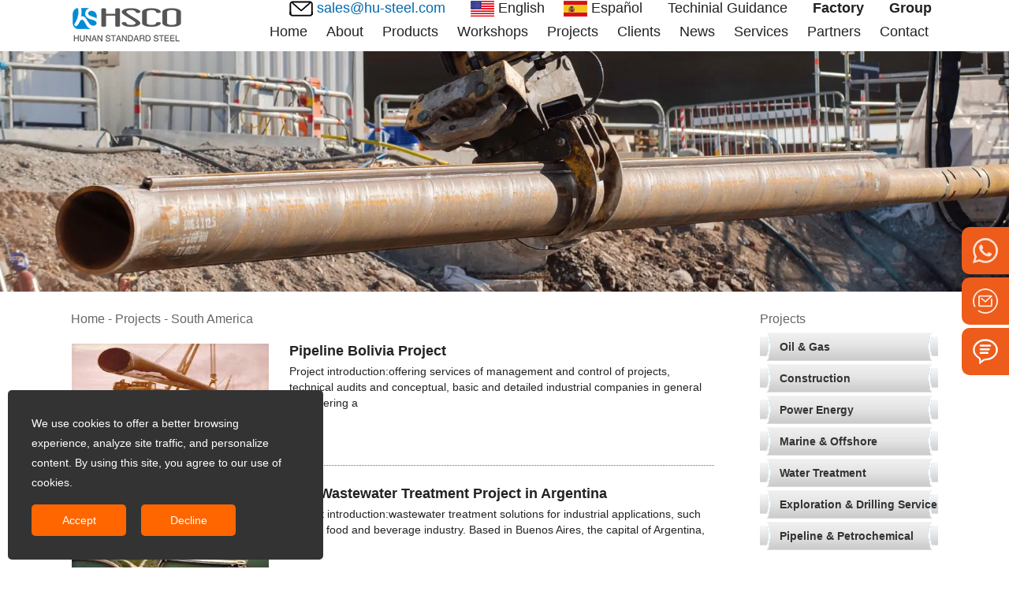

--- FILE ---
content_type: text/html
request_url: https://www.hu-steel.com/project_395.html
body_size: 4846
content:
<!DOCTYPE html>
<html lang="en">
<head>
<meta http-equiv="Content-Type" content="text/html; charset=utf-8" />
<meta name="viewport" content="width=device-width, initial-scale=1.0">
<script async src="https://www.googletagmanager.com/gtag/js?id=UA-169814759-1"></script>
<script>window.dataLayer =window.dataLayer ||[];function gtag(){dataLayer.push(arguments);}
gtag('js',new Date());gtag('config','UA-169814759-1');</script>
<script>(function(w,d,s,l,i){w[l]=w[l]||[];w[l].push({'gtm.start':new Date().getTime(),event:'gtm.js'});var f=d.getElementsByTagName(s)[0],j=d.createElement(s),dl=l!='dataLayer'?'&l='+l:'';j.async=true;j.src='https://www.googletagmanager.com/gtm.js?id='+i+dl;f.parentNode.insertBefore(j,f);})(window,document,'script','dataLayer','GTM-NKDQ8DJ');</script>
<title>South America Market Area Project Operation, Hunan Standard Steel Co.,Ltd</title>
<meta name="keywords" content="South America Market Area Project Operation, Hunan Standard Steel Co.,Ltd">
<meta name="description" content="South America Market Area Project Operation, Hunan Standard Steel Co.,Ltd">
<meta name="author" content="">
<meta name="copyright" content="Hunan Standard Steel Co.,Ltd.">
<meta name="Abstrat" content="Tel: 0086-731-88787781">
<link href="../css/lyhsco.css" rel="stylesheet" type="text/css">
<script type="text/javascript" src="../js/jquery-3.5.0.min.js"></script>
<script type="text/javascript" src="../js/jquery.jslides.js"></script>
<script src="../js/checkform.js"></script>
</head>
<body>
<noscript><iframe src="https://www.googletagmanager.com/ns.html?id=GTM-NKDQ8DJ" height="0" width="0" style="display:none;visibility:hidden"></iframe></noscript>
<SCRIPT type=text/javascript src="../js/dropdown.js"></SCRIPT>
<div class="topall">
<div class="leftlogo"><a href="index.html"><img src="../images/logo.png" border="0" height="50px" alt="Welded Steel Pipe, Seamless Steel Pipe, Hunan Standard Steel Co.,Ltd"></a></div>
<div class="navnew">
<div class="navtop">
<a href="mailto:sales@hu-steel.com"><img src="../images/mail.png" style="vertical-align:middle;" alt="email to us">&nbsp;<font color="#016AAB">sales@hu-steel.com</font></a>&nbsp;&nbsp;
<a href="/"><img src="../images/en.png" style="vertical-align:middle;" alt="english v1.0">&nbsp;English</a>
<a href="/es/"><img src="../images/sp.png" style="vertical-align:middle;" alt="Español v1.0">&nbsp;Español</a>&nbsp;&nbsp;
<a href="techinial.html">Techinial Guidance</a>&nbsp;&nbsp;
<a href="https://www.hunanpipe.com" target="_blank"><b>Factory</b></a>&nbsp;&nbsp;
<a href="https://www.husteel-group.com" target="_blank"><b>Group</b></a>
</div>
<div class="navend">
<ul id=navMenu>
<li class="navone"><a href="index.html">Home</a></li>
<li class="navone"><a href="aboutus.html" rel=dropmenu1>About</a></li>
<li class="navone"><a href="product.html" rel=dropmenu2>Products</a></li>
<li class="navone"><a href="workshop.html" rel=dropmenu3>Workshops</a></li>
<li class="navone"><a href="projects.html" rel=dropmenu4>Projects</a></li>
<li class="navone"><a href="clients378.html" rel=dropmenu5>Clients</a></li>
<li class="navone"><a href="news.html">News</a></li>
<li class="navone"><a href="services119.html" rel=dropmenu7>Services</a></li>
<li class="navone"><a href="partner123.html" rel=dropmenu9>Partners</a></li>
<li><a href="contact106.html" rel=dropmenu10>Contact</a></li>
</ul>
</div>
<div id="dropmenu1" class="dropMenu">
<ul>
<li><a href="aboutus100.html">Company Profile</a></li>
<li><a href="aboutus103.html">Factory Introduction</a></li>
<li><a href="aboutus105.html">Organization Structure</a></li>
<li><a href="aboutus109.html">Quality Control</a></li>
<li><a href="aboutus139.html">Competitive Advantages</a></li>
</ul>
</div>
<div id=dropmenu2 class=dropMenu>
<ul>
<li><a href="product90.html">Welded Steel Pipe</a></li>
<li><a href="product85.html">Seamless Steel Pipe</a></li>
<li><a href="product89.html">Tubing & Casing(OCTG)</a></li>
<li><a href="product88.html">Pipe Fittings</a></li>
<li><a href="product91.html">Hollow Sections</a></li>
<li><a href="product92.html">Standard Pipe</a></li>
</ul>
</div>
<div id=dropmenu3 class=dropMenu>
<ul>
<li><a href="workshop378.html">Manufacturing Process</a></li>
<li><a href="workshop379.html">Production Equipment</a></li>
<li><a href="workshop380.html">Inspection Centre</a></li>
</ul>
</div>
<div id=dropmenu4 class=dropMenu>
<ul>
<li><a href="project383.html">Oil & Gas</a></li>
<li><a href="project392.html">Construction</a></li>
<li><a href="project386.html">Power Energy</a></li>
<li><a href="project391.html">Marine & Offshore</a></li>
<li><a href="project393.html">Water Treatment</a></li>
<li><a href="project394.html">Exploration & Drilling Services</a></li>
<li><a href="project395.html">Pipeline & Petrochemical</a></li>
</ul>
</div>
<div id=dropmenu5 class=dropMenu>
<ul>
<li><a href="clients378.html">Europe & America</a></li>
<li><a href="clients379.html">Middle East & Australia</a></li>
<li><a href="clients380.html">Africa & Asia</a></li>
</ul>
</div>
<div id=dropmenu7 class=dropMenu>
<ul>
<li><a href="services119.html">Resources</a></li>
<li><a href="services120.html">Logistics</a></li>
<li><a href="services121.html">Warehouse</a></li>
<li><a href="services134.html">Pipe Coating</a></li>
<li><a href="services141.html">Final Inspection</a></li>
</ul>
</div>
<div id=dropmenu9 class=dropMenu>
<ul>
<li><a href="partner123.html">Investor</a></li>
<li><a href="partner124.html">Oversea Agents & Partners</a></li>
<li><a href="partner126.html">Company Structure</a></li>
</ul>
</div>
<div id=dropmenu10 class=dropMenu>
<ul>
<li><a href="contact106.html">Contact Us</a></li>
<li><a href="contact145.html">Recruiting Agents</a></li>
<li><a href="contact107.html">Sales Team</a></li>
<li><a href="guestbook.html">Online Inquiry</a></li>
</ul>
</div>
<SCRIPT type=text/javascript>cssdropdown.startchrome("navMenu")</SCRIPT>
</div>
<div class="clear"></div>
</div>
<script type="text/javascript" src="../js/script.js"></script>
<div class="m-header">
<div class="main">
<a class="m-header-logo" href="index.html"><img src="../images/logo.png" border="0" height="50px" alt="Welded Steel Pipe, Seamless Steel Pipe, Hunan Standard Steel Co.,Ltd"></a>
<div class="nav-btn"> <span></span> <span></span> <span></span> </div>
</div>
<div class="m-nav">
<ul>
<li><a href="index.html">Home</a></li>
<li><a href="aboutus.html">About Us</a><i class="sp_nav_xjb"></i>
<ul>
<li><a href="aboutus100.html">Company Profile</a></li>
<li><a href="aboutus103.html">Factory Introduction</a></li>
<li><a href="aboutus105.html">Organization Structure</a></li>
<li><a href="aboutus109.html">Quality Control</a></li>
<li><a href="aboutus139.html">Competitive Advantages</a></li>
</ul>
</li>
<li><a href="product.html">Products</a><i class="sp_nav_xjb"></i>
<ul>
<li><a href="product90.html">Welded Steel Pipe</a></li>
<li><a href="product85.html">Seamless Steel Pipe</a></li>
<li><a href="product89.html">Tubing & Casing(OCTG)</a></li>
<li><a href="product88.html">Pipe Fittings</a></li>
<li><a href="product91.html">Hollow Sections</a></li>
<li><a href="product92.html">Standard Pipe</a></li>
</ul>
</li>
<li><a href="workshop.html">Workshops</a><i class="sp_nav_xjb"></i>
<ul>
<li><a href="workshop378.html">Manufacturing Process</a></li>
<li><a href="workshop379.html">Production Equipment</a></li>
<li><a href="workshop380.html">Inspection Centre</a></li>
</ul>
</li>
<li><a href="projects.html">Projects</a><i class="sp_nav_xjb"></i>
<ul>
<li><a href="project383.html">Oil & Gas</a></li>
<li><a href="project392.html">Construction</a></li>
<li><a href="project386.html">Power Energy</a></li>
<li><a href="project391.html">Marine & Offshore</a></li>
<li><a href="project393.html">Water Treatment</a></li>
<li><a href="project394.html">Exploration & Drilling Services</a></li>
<li><a href="project395.html">Pipeline & Petrochemical</a></li>
</ul>
</li>
<li><a href="clients378.html">Clients</a><i class="sp_nav_xjb"></i>
<ul>
<li><a href="clients378.html">Europe & America</a></li>
<li><a href="clients379.html">Middle East & Australia</a></li>
<li><a href="clients380.html">Africa & Asia</a></li>
</ul>
</li>
<li><a href="news.html">News</a><i class="sp_nav_xjb"></i>
<ul>
<li><a href="news361.html">Industry News</a></li>
<li><a href="news363.html">Product News</a></li>
<li><a href="news355.html">Company News</a></li>
<li><a href="news364.html">Technical News</a></li>
</ul>
</li>
<li><a href="services119.html">Services</a><i class="sp_nav_xjb"></i>
<ul>
<li><a href="services119.html">Resources</a></li>
<li><a href="services120.html">Logistics</a></li>
<li><a href="services121.html">Warehouse</a></li>
<li><a href="services134.html">Pipe Coating</a></li>
<li><a href="services141.html">Final Inspection</a></li>
</ul>
</li>
<li><a href="techinial.html">Techinial Guidance</a><i class="sp_nav_xjb"></i>
<ul>
<li><a href="techinial131.html">Mill Test Certificate</a></li>
<li><a href="techinial130.html">Inspection Report</a></li>
<li><a href="techinial133.html">Standard & Material</a></li>
<li><a href="techinial140.html">Production & Operation</a></li>
</ul>
</li>
<li><a href="partner123.html">Partners</a><i class="sp_nav_xjb"></i>
<ul>
<li><a href="partner123.html">Investor</a></li>
<li><a href="partner124.html">Oversea Agents & Partners</a></li>
<li><a href="partner126.html">Company Structure</a></li>
</ul>
</li>
<li><a href="contact106.html">Contact</a><i class="sp_nav_xjb"></i>
<ul>
<li><a href="contact106.html">Contact Us</a></li>
<li><a href="contact145.html">Recruiting Agents</a></li>
<li><a href="contact107.html">Sales Team</a></li>
<li><a href="guestbook.html">Online Inquiry</a></li>
</ul>
</li>
<li><a href="#">Language</a><i class="sp_nav_xjb"></i>
<ul>
<li><a href="/">English</a></li>
<li><a href="/es/">Español</a></li>
</ul>
</li>
</ul>
</div>
</div>
<div id="idheader">
<div class="banner"><img src="../upfiles/prod_b/banner90.jpg" alt="Welded Steel Pipe, Seamless Steel Pipe, Hunan Standard Steel Co.,Ltd"></div>
</div>
<div class="lymain">
<div class="lymainleft">
<div class="lyleftend">
<div class="lyleftitle">Projects</div>
<ul class="lyleftul">
<li><a href="project383.html">Oil & Gas</a></li>
<li><a href="project392.html">Construction</a></li>
<li><a href="project386.html">Power Energy</a></li>
<li><a href="project391.html">Marine & Offshore</a></li>
<li><a href="project393.html">Water Treatment</a></li>
<li><a href="project394.html">Exploration & Drilling Services</a></li>
<li><a href="project395.html">Pipeline & Petrochemical</a></li>
</ul>
</div>
<div class="lyleftend">
<div class="lyleftitle">Projects Area</div>
<ul class="lyleftul">
<li><a href="project_383.html">Asia-Pacific </a></li>
<li><a href="project_392.html">Africa</a></li>
<li><a href="project_393.html">Middle East</a></li>
<li><a href="project_394.html">Europe</a></li>
<li id="onsec"><a href="project_395.html">South America</a></li>
</ul>
</div>
</div>
<div class="lymaincent">
<div class="lytitle"><a href="index.html">Home</a> - <a href="project.html">Projects</a> - <h1>South America</h1></div>
<div class="lylist">
<dl class="lylistdl">
<dt><a href="projectdetail395_225.html"><img src="../Upfiles/news/201681943540.jpg" border="0"></a></dt>
<dd><h2><a href="projectdetail395_225.html">Pipeline Bolivia Project</a></h2>
<p>
Project introduction:offering services of management and control of projects, technical audits and conceptual, basic and detailed industrial companies in general engineering a</p>
</dd>
</dl>
<dl class="lylistdl">
<dt><a href="projectdetail393_222.html"><img src="../Upfiles/news/201681927216.jpg" border="0"></a></dt>
<dd><h2><a href="projectdetail393_222.html">Das Wastewater Treatment Project in Argentina</a></h2>
<p>
Project introduction:wastewater treatment solutions for industrial applications, such as, the food and beverage industry. Based in Buenos Aires, the capital of Argentina, our </p>
</dd>
</dl>
<dl class="lylistdl">
<dt><a href="projectdetail391_216.html"><img src="../Upfiles/news/201681995530.jpg" border="0"></a></dt>
<dd><h2><a href="projectdetail391_216.html">SEACOR Marine Project in Mexico</a></h2>
<p>
Project introduction:With vessels strategically deployed offshore in the Gulf of Mexico, Latin America, the North Sea, West Africa, Southeast Asia and the Middle East, we prov</p>
</dd>
</dl>
<dl class="lylistdl">
<dt><a href="projectdetail391_215.html"><img src="../Upfiles/news/201681918505.jpg" border="0"></a></dt>
<dd><h2><a href="projectdetail391_215.html">Odyssea Marine Project in Mexico</a></h2>
<p>
Project introduction:operate a worldwide capable fleet of Dynamic Positioning 2 and Dynamic Positioning 1 offshore vessels ranging from 265' in length to 170' in length. &nbsp</p>
</dd>
</dl>
<dl class="lylistdl">
<dt><a href="projectdetail392_210.html"><img src="../Upfiles/news/201681990897.jpg" border="0"></a></dt>
<dd><h2><a href="projectdetail392_210.html">Crockett Civil Project in Colombia</a></h2>
<p>
Project introduction:has provided clients with civil engineering and land surveying for projects of all size.
Project Situation
</p>
</dd>
</dl>
</ul>
<div class="pubdate">
Page(s):&nbsp; <font class='red'>1</font> <a href="/project_395_2.html" class='pagelist'>2</a> <a href="/project_395_3.html" class='pagelist'>3</a> <a href="/project_395_4.html" class='pagelist'>4</a>
</div>
</div>
</div>
<div class="clear"></div>
</div>
<div id="idend2">
<div class="end">
<h3><a href="contact145.html">Recruiting Agents - Check Policies Here</a></h3>
</div>
</div>
<div id="idend">
<div class="end">
<div class="endleft">
<p>
Copyright @2017 Hunan Standard Steel Co.,Ltd and Husteel Industry Group All Rights Reserved
</p>
</div>
<div class="endright">
<a href="https://www.linkedin.com/company/hunan-standard-steel-co--ltd" target="_blank"><img src="../images/linkin.png" style=" width:28px; height:28px; vertical-align:middle;" alt="linkin"></a>&nbsp;&nbsp;<a href="https://www.youtube.com/channel/UCN3wCczAP3Nn8IXlROs2yCA" target="_blank"><img src="../images/youtube.png" style=" width:28px; height:28px;vertical-align:middle;" alt="youtube"></a>
</div>
</div>
</div>
<link href="/global/css/leftkf2.css" rel="stylesheet" type="text/css" />
<script type="text/javascript" src="/global/js/jquery.SuperSlide2.js"></script>
<div class="izl-rmenu">
<a href="https://wa.me/008613874851830" target="_blank"><div class="consult pic1"></div></a>
<a href="mailto:sales@hu-steel.com" target="_blank"><div class="consult pic2"></div></a>
<a href="#"><div class="consult pic3 videolist"></div></a>
</div>
<div class="masklayer">
<div class="videos">
<div class="footer_msg">
<h2>LOOKING FOR WHICH PRODUCT YOU NEED OR SEND INQUIRY</h2>
<ul>
<form name="megform99" method="POST" action="../msnadd2.asp" language="javascript" onSubmit="return CheckForm99();">
<input type="hidden" name="zhuti" value="Message from website">
<input name="intime1" type="hidden" value="2026/1/24 20:49:51">
<li><input type="text" name="name" class="msg_input" placeholder="Please enter your name(*)"></li>
<li><input type="text" name="email" class="msg_input" placeholder="Please enter your email(*)"></li>
<li><input type="text" name="tel" class="msg_input" placeholder="Please enter your whatsapp(*)"></li>
<li><textarea name="comments" class="msg_textarea" placeholder="Please enter your requirement description(*)"></textarea></li>
<input type="submit" name="Submit" value="REQUEST FOR QUOTATIONS" class="msg_submit">
<input type="text" name="mytype" style="display:none;">
</form>
</ul>
</div>
<img onClick="close1()" class="vclose" src="../../images/close.png" width="25px" height="25px"/>
</div>
</div>
<script>$('.videolist').each(function(){$(this).click(function(){var img =$(this).attr('vpath');var video =$(this).attr('ipath');$('.videos').show();$('.masklayer').show();winHeight =document.body.clientHeight;$(".masklayer").height(winHeight + 5000 + "px");});});function close1(){var v =document.getElementById('video');$('.videos').hide();$('.masklayer').hide();v.pause();$('.videos').html();}
</script>
<style>#dialog{display:none;position:fixed;left:10px;bottom:10px;background-color:#333333;padding:30px;z-index:1000;box-sizing:border-box;width:400px;height:auto;color:#ffffff;border-radius:5px;}#dialog p{line-height:25px;}#dialog .close{width:120px;text-align:center;font-size:14px;z-index:1001;background:#ff6600;height:40px;line-height:40px;margin-top:15px;border-radius:5px;display:inline-block;-webkit-transition:all .3s ease-in-out;transition:all .3s ease-in-out;}#dialog .close a{color:#fff;}#dialog .close:hover{background:#e30000;}#dialog .close:hover a{color:#fff;}.closemargin{margin-right:15px;}@media screen and (max-width:768px){#dialog{left:0px;bottom:0px;padding:20px;width:100%;}}</style>
<script>document.addEventListener('DOMContentLoaded',(event) =>{if (!getCookie("accepted")) {showPopup();} 
});function showPopup() {document.getElementById("dialog").style.display ="block";} 
function acceptPopup() {document.getElementById("dialog").style.display ="none";setCookie("accepted","true",1);} 
function rejectPopup() {document.getElementById("dialog").style.display ="none";} 
function getCookie(name) {var nameEQ =name + "=";var ca =document.cookie.split(';');for (var i =0;i < ca.length;i++) {var c =ca[i];while (c.charAt(0) ==' ') c =c.substring(1,c.length);if (c.indexOf(nameEQ) ==0) return c.substring(nameEQ.length,c.length);} 
return null;} 
function setCookie(name,value,days) {var expires ="";if (days) {var date =new Date();date.setTime(date.getTime() + (days *24 *60 *60 *1000));expires ="; expires=" + date.toUTCString();} 
document.cookie =name + "=" + (value ||"") + expires + "; path=/";} 
</script>
<div id="dialog">
<p>We use cookies to offer a better browsing experience, analyze site traffic, and personalize content. By using this site, you agree to our use of cookies.</p>
<div class="close closemargin"><a href="javascript:void(0);" onclick="acceptPopup()">Accept</a></div>
<div class="close"><a href="javascript:void(0);" onclick="rejectPopup()">Decline</a></div>
</div>
</body>
</html>


--- FILE ---
content_type: text/css
request_url: https://www.hu-steel.com/css/lyhsco.css
body_size: 5030
content:
/* CSS Document */
*{padding:0; margin:0;}

html {overflow:-moz-scrollbars-vertical; scrollbar-face-color:#E8E8E8;scrollbar-shadow-color:#C1C1BB;scrollbar-highlight-color:#C1C1BB;scrollbar-3dlight-color:#EBEBE4;scrollbar-darkshadow-color:#EBEBE4;scrollbar-track-color:#F4F4F0;scrollbar-arrow-color:#CACAB7; }

div,dl,dt,dd,ul,ol,li,h1,h2,h3,h4,h5,h6,pre,form,fieldset,input,textarea,blockquote,p,input,img{padding:0; margin:0;}   
div,ul,li{list-style:none;}
a{text-decoration: none; color:#222222;}
a:hover { text-decoration: none; color:#ff6600;}
h1,h2,h3,h4,h5,h6{}
.clear{margin:0px; padding:0px; clear:both;}
TABLE {BORDER-COLLAPSE: collapse; border-spacing: 0;}
TABLE img{display:block;}
img{border:0px;}

body{font-size:14px; color:#222222; background:#ffffff; font-family:Calibri,Arial,Helvetica,sans-serif;  padding:0; margin:0; behavior:url("images/csshover.htc");-webkit-text-size-adjust:none;}

td{line-height:26px; padding:0px 4px;}


/*--------网站头部 --------------*/
.header{height:107px; width:1100px; margin:0 auto;}
.headerleft{float:left; height:101px; width:260px;}
.headerleft img{display:block;}
.headeright{float:right; width:836px;height:101px;}
.headerright_top{float:right; text-align:right; padding-top:15px; width:836px; height:26px;}
.headerright_top b { color:#f0ae0a; border-bottom:2px #f0ae0a solid; padding-bottom:2px;}
.headerright_top b a{ color:#f0ae0a; border-bottom:2px #f0ae0a solid; padding-bottom:2px;}
.text01{ width:144px; height:26px; line-height:26px; border:0; background:url(../images/back_3.jpg) no-repeat; vertical-align:top;}
.submit01{background:url(../images/back_4.jpg) no-repeat; border:0; width:28px; height:26px; cursor:pointer;}

/*导航菜单
.nav{ float:right; width:836px;}
.nav ul{overflow:hidden; padding-left:90px;}
.nav li{float:left; line-height:55px; padding:0 8px; font-size:16px;}
.navone{background:url(../images/back_11.jpg) no-repeat center right;}
*/

#idheader{margin:0 auto; width:100%; height:auto; /*background:url(../upfiles/prod_b/banner50.jpg) no-repeat center top;*/ background:#000000;}
.topall{ width:1100px; margin:0 auto; overflow:hidden;}
.leftlogo{ width:200px; float:left; overflow:hidden; margin-top:5px;}
.navnew{width:900px; float:right; overflow:hidden; height:65px; text-align:right;font-size:14px; /*text-transform:uppercase;*/ line-height:20px;}
.navnew a:hover{color:#007ed7;}
.navtop{overflow:hidden; padding:0px 8px 4px 0px;}
.navtop a{padding-left:20px; font-size:18px;}
.navend{ width:100%; height:36px; overflow:hidden; float:right;}
.navend ul{overflow:hidden;float:right;}
.navend li{float:left; line-height:30px; padding:0 12px; font-size:18px;}
.navone{/*background:url(../images/back_11.jpg) no-repeat center right;*/}
#lang{background:#0A3D7B; font-size:14px; font-weight:600;} 

.dropMenu {POSITION: absolute; PADDING:10px 14px; WIDTH:auto; BACKGROUND:#0A3D7B; VISIBILITY: hidden; TOP:0px; margin-top:6px; margin-left:0px; z-index:99999;}
.dropMenu ul{float:left;overflow:hidden;}
.dropMenu Li {TEXT-ALIGN: center; DISPLAY:inline; line-height:24px;}
.dropMenu Li A {DISPLAY: block; WHITE-SPACE: nowrap; COLOR: #fff; text-align:left; border-bottom:1px #ccc dotted;LINE-HEIGHT: 30px;HEIGHT: 30px;}
.dropMenu Li A:hover {URSOR:pointer; color:#F6FF00;}
.dropMenu A P {LINE-HEIGHT: 30px; WIDTH:90px; HEIGHT: 30px;}
.dropMenu A:hover {COLOR: #fff;}

.dropMenu02 {POSITION: absolute; PADDING:10px 14px; WIDTH:auto; BACKGROUND:#0A3D7B; VISIBILITY: hidden; TOP:0px; margin-top:22px; margin-top:6px\9; *margin-top:22px; margin-left:0px; z-index:99999;}
.dropMenu02 ul{float:left;overflow:hidden;}
.dropMenu02 Li {TEXT-ALIGN: center; DISPLAY: inline; line-height:24px;}
.dropMenu02 Li A {DISPLAY: block; WHITE-SPACE: nowrap; COLOR: #fff; text-align:left; border-bottom:1px #ccc dotted;LINE-HEIGHT: 26px;HEIGHT: 26px;}
.dropMenu02 Li A:hover {URSOR:pointer; color:#F6FF00;}
.dropMenu02 A P {LINE-HEIGHT: 26px; WIDTH:90px; HEIGHT: 26px;}
.dropMenu02 A:hover {COLOR: #fff;}


.m-header{display:none;}
@media screen and (max-width:1180px) {
#idheader{margin:45px auto 0; width:100%; height:auto;}
.topall{display:none;}
.m-header {display:block; position:fixed; top:0; left:0; width:100%; background:rgba(255,255,255,1); z-index:99;}
.m-header .main {margin:0 auto; width:96%; height:45px; overflow:hidden;}
.m-header-logo {float:left; width:70%; margin-top:5px;font-size:16px;}
.m-header-logo img{height:35px; width:auto; float:left; margin-right:5px;}
.m-header-logo h2{font-size:14px; line-height:35px; text-transform:uppercase; font-weight:700;}
.m-header-logo h2 b{display:block;  font-size:16px; color:#333;}

.nav-btn {position:relative; float:right; margin:14px -9px 0 0; width:50px; height:30px; cursor:pointer;}
.nav-btn span {position:absolute; left:10px; display:block; width:30px; height:3px; background:#004ba5; transition:all ease 0.35s;}
.nav-btn span:nth-of-type(1){top:0;}
.nav-btn span:nth-of-type(2){top:8px;}
.nav-btn span:nth-of-type(3){top:16px;}
.nav-btn-se span:nth-of-type(1){top:10px; transform:rotate(45deg);}
.nav-btn-se span:nth-of-type(2){width:0}
.nav-btn-se span:nth-of-type(3){top:10px; transform:rotate(-45deg);}
.m-nav {position:fixed; top:-100%; left:0; z-index:9999; width:100%; height:calc(100%); font-size:16px; line-height:42px; background-image:linear-gradient(to right,#004ba5, #0054b9); overflow:auto; overflow-x:hidden; transition:top ease 0.35s; opacity:.98;}
.nav-show {top:45px;}
.nav-show ul {border-bottom:1px rgba(255,255,255,0.20) solid;}
.m-nav ul li i {position:absolute; top:4px; right:0px; height:40px; padding:0 17px 0 17px;}
.m-nav ul li i svg {transform:rotate(-90deg); transition:all ease 0.35s;}
.m-nav ul li .m-nav-i-se svg {transform:rotate(0deg);}
.m-nav ul li {position:relative; line-height:35px; font-size:14px; border-top:1px rgba(255,255,255,0.20) solid;}
.m-nav ul li img{ height:20px; width:auto; margin-right:10px; float:left; margin-top:12px;}
.m-nav ul li ul {display:none;}
.m-nav ul li a {color:#fff;width:80%; display:block; padding-left:20px;}
.m-nav ul li ul li a {display:block; font-size:14px; color:#fff; line-height:35px; text-align:left; padding-left:30px; opacity:0.8;}
.m-nav ul li i svg {width:20px; height:20px; fill:#fff;}
.m-nav ul li .m-nav-i-se svg {fill:#fff;}
.m-nav ul li ul li>ul {margin-left:10px;}
}



/* banner */
.banner{ width:100%; height:auto; margin:0 auto 0;}
.banner img{display:block;width:100%; height:auto;}

#full-screen-slider { width:220px; height:205px; float:left; position:relative; border:2px #FFFFFF solid;}
#slides { display:block; width:220px; height:205px; list-style:none; padding:0; margin:0; position:relative}
#slides li { display:block; width:100%; height:100%; list-style:none; padding:0; margin:0; position:absolute;}
#slides li a { display:block; width:100%; height:100%; text-indent:-91049px}
#pagination { display:block; list-style:none; position:absolute; left:0; top:180px; z-index:9900;  padding:5px 15px 5px 0; margin:0; text-align:left;}
#pagination li { display:block; list-style:none; width:10px; height:10px; float:left; margin-left:10px; border-radius:5px; background:#FFF }
#pagination li a { display:block; width:100%; height:100%; padding:0; margin:0;  text-indent:-91049px;}
#pagination li.current { background:#0092CE}

@media screen and (max-width:1180px){
.banner{ width:100%; height:auto; padding:0;}
.banner img{width:100%; margin:0 auto;}
}


/*--------首页页脚版权说明--------------*/
#idend{width:100%; padding:10px 0; overflow:hidden; margin:0 auto; background:#ccc;}
.end{overflow:hidden; margin:0 auto; width:1100px;}
.endleft{float:left; height:30px; line-height:30px;}
.endleft a{color:#424242;}
.endleft a:hover{color:#fff;}
.endright{float:right;}
.endright img{margin-left:5px;}
@media screen and (max-width:1180px) {
.end{margin:0 auto; width:92%;}
.endleft{float:none; width:100%; height:auto; line-height:24px; text-align:center}
.endright{float:none;width:100%; margin-top:10px; text-align:center;}
}

#idend2{width:100%; padding:10px 0; overflow:hidden; margin:0 auto; background:#066cb3;}
.end{overflow:hidden; margin:0 auto; width:1100px;}
.end h3{font-size:26px; font-weight:700; color:#ffffff; line-height:36px;}
.end h3 a{color:#ffffff;}
.end h3 a:hover{ text-decoration:underline;}
@media screen and (max-width:1180px) {
.end{margin:0 auto; width:92%;}
.end h3{font-size:14px; line-height:30px;}
}



#endmsn{width:100%; padding:10px 0; overflow:hidden; margin:0 auto; background:#cccccc;}
#endmsn ul{display:grid; gap:10px;}
#endmsn ul{grid-template-columns: 18% 18% 18% 30% auto;}

@media screen and (max-width:1180px) {
#endmsn ul{grid-template-columns: 1fr;}
}

.endtext01{background:#ffffff; width:100%; height:40px; line-height:10px; border:1px #ddd solid; font-family:Verdana; box-sizing:border-box; padding:10px;}
.endsubmit01{ width:100%; background:#0b6ba0; border:0; height:40px; color:#9dc4d9; cursor:pointer; text-transform:uppercase;}
.endsubmit01:hover{color:#fff;}












.lymain{margin:20px auto; width:1100px; min-height:400px;}
.lymainleft{float:right; width:226px; margin-left:40px;}
.lyleft{ width:226px; overflow:hidden; padding-top:20px;}
.lyleftitle{font-size:16px; color:#666; height:30px; line-height:30px; color:#666;}

.lylefttop{border:1px #fff solid; overflow:hidden; width:222px; height:205px; }
.lyleftend{ width:226px;overflow:hidden;}
.lyleftul { margin-bottom:15px;}
.lyleftul li{ padding:0 0 0 25px; line-height:40px; width:226px; height:40px; background:url(../images/leftback.png) no-repeat left center;}
.lyleftul li .lyleftul_div{font-weight:bold; font-size:14px;}
.lyleftul li a{ color:#333333; font-weight:bold;}
.lyleftul li a:hover{ color:#016AAB;}
.lyleftul p{ height:24px; line-height:24px; padding-left:15px; font-weight:normal; font-size:14px;}

.lymaincent{float:left; width:834px; overflow:hidden;}
.lytitle{font-size:16px; height:30px; line-height:30px; margin-bottom:10px; color:#666;}
.lytitle a{color:#666;}
.lytitle a:hover{color:#ff6600;}
.lytitle h1{display:inline-table; font-size:16px; font-weight:normal; line-height:30px;}
@media screen and (max-width:1180px){
.lymain{margin:10px auto; width:92%; min-height:0;}
.lymainleft{float:none; width:100%; margin-left:0px; padding:15px; box-sizing:border-box; background:#f5f5f5; margin-bottom:15px;}
.lyleft{width:100%; padding-top:20px;}
.lylefttop{width:100%; height:auto; }
.lyleftend{width:100%;}
.lyleftul {margin-bottom:10px;}
.lyleftul li{padding:0 0 0 25px; line-height:40px; width:100%; height:40px; background:url(../images/leftback.png) no-repeat left center;}
.lyleftul li .lyleftul_div{font-weight:bold; font-size:14px;}
.lyleftul li a{ color:#333333; font-weight:bold;}
.lyleftul li a:hover{ color:#016AAB;}
.lyleftul p{ height:24px; line-height:24px; padding-left:15px; font-weight:normal; font-size:14px;}
.lymaincent{float:none; width:100%;}
.lytitle{font-size:12px;}
.lytitle h1{font-size:12px;}
}


.about{line-height:24px; width:816px;}
.about a{ color:#066cb3;}
.about a:hover{color:#ff0000;}
.about h2{font-weight:normal; font-size:14px;}
.about img{ margin-right:5px;}
@media screen and (max-width:1180px){
.about{width:100%;}
.about img{width:auto!important; height:auto!important; max-width:100%; margin-right:5px;}
.about table{width:100%!important; display:-webkit-box; width:auto; white-space: nowrap; overflow-x:auto; overflow-y:hidden;}
}


.lylist{overflow:hidden; width:834px;}
.lylistdl{width:816px; height:135px; padding-bottom:20px; padding-top:5px; padding-bottom:20px; border-bottom:1px #666 dotted; margin-bottom:20px;}
.lylistdl dt{float:left; margin-right:25px;width:252px; height:135px;}
.lylistdl dt img{display:block; width:250px; height:125px; border:1px #fff solid;}
.lylistdl dd{float:left; height:118px; width:530px;}
.lylistdl dd h2{ font-size:18px; color:#222;}
.lylistdl dd h2 a{color:#222;}
.lylistdl dd h2 a:hover{color:#ff6600;}
.lylistdl p{line-height:20px; margin:5px 0 0 0; font-size:14px;}
@media screen and (max-width:1180px){
.lylist{width:100%;}
.lylistdl{width:100%; height:auto; padding-bottom:20px; padding-top:0; padding-bottom:20px; border-bottom:1px #666 dotted; margin-bottom:20px; overflow:hidden;}
.lylistdl dt{float:none; margin-right:0px; width:100%; height:auto;}
.lylistdl dt img{display:block; width:100%; height:auto;}
.lylistdl dd{float:none; height:auto; width:100%; margin-top:15px;}
}

.lycp{overflow:hidden; width:816px;}
.lycpul{ overflow:hidden;}
.lycpul li{ width:127px; height:70px; float:left; display:inline; margin:10px 35px 10px 0; background:url(../images/clientback.jpg) no-repeat center center;}
.lycpul li img{ width:100px; height:55px; overflow:hidden; margin:7px 13px;}
.lycpul li p{ text-align:center; line-height:18px;}
@media screen and (max-width:1180px){
.lycp{width:100%;}
.lycpul li{width:30%; height:69px; margin:0px; border:1px #ddd solid; box-sizing:border-box; padding:5px; background:none;}
.lycpul li:not(:nth-of-type(3n)){margin-right:5%;}
.lycpul li:nth-child(n+4){margin-top:5%;}
.lycpul li img{width:100%; height:57px; margin:0;}
}


.lymainright{float:right; width:190px; padding-bottom:20px;}
.righttitle{font-size:16px; height:30px;}
.lymainrightul{/*height:555px; background:#0067A9;*/}
.lymainright li{line-height:40px; background:url(../images/ly_16.jpg) no-repeat; padding-left:26px;}
#onsec a{color:#016AAB;}
#onsec a:hover{color:#016AAB;}



/*--------在线留言--------------*/
.guestbook p{font-size:14px; margin:10px 0px; padding-left:15px; font-weight:normal; padding:10px 0px; text-align:center;}
.guestbook ul{border:0px solid #ccc; border-bottom:0px solid #ccc;} 
.guestbook ul li{ padding:4px 0; border-bottom:0px solid #ccc;}
.guestbook ul li span{float:left; text-align:right; width:150px; padding:0 10px 0 0;}
.box1{border:1px #CCCCCC solid; line-height:26px; width:400px; padding:2px 5px;}
.box2{border:1px #CCCCCC solid; line-height:26px; width:400px; height:100px; padding:2px 5px;}
@media screen and (max-width:1180px){
.guestbook ul li span{float:none; text-align:left; width:100%; padding:0;}
.box1{width:100%; box-sizing:border-box;}
.box2{width:100%; box-sizing:border-box;}
}



/*下载*/
.download{overflow:hidden;}
.downloadul{overflow:hidden;}
.downloadul li{overflow:hidden; padding-bottom:5px; margin-bottom:5px; border-bottom:1px #666 dotted;}
.downloadul li h2{font-weight:bold; font-size:14px; line-height:20px; padding:8px 0; box-sizing:border-box;}
.downloadul li span{float:right; font-size:14px; font-weight:normal; color:#666;}
.downloadul li span a{background:#ffffff; width:75px; line-height:28px; text-align:center; color:#999; font-size:14px; font-weight:normal;display:block; color:#333;}
.downloadul li span a:hover{color:#666;background:#e54a08;}
.downloadul li h5{font-weight:normal; font-size:14px;}
.downloadul li div{line-height:20px; color:#999999;}
.downloadul li h6{background:#ffffff; width:75px; line-height:28px; text-align:center; color:#999; font-size:14px; font-weight:normal; float:right;}
.downloadul li h6 a{display:block; color:#333;}
.downloadul li h6 a:hover{color:#666;background:#e54a08;}



/*注册*/
.wzzc{ margin:10px auto 0; width:1048px; padding:40px 25px; overflow:hidden; height:auto; /*border:1px #ccc solid; background:#FAFAFA;*/}
.wzzc_title{text-align:center; font-size:24px; color:#e54a08; padding:0px 0px 20px 0px; border-bottom:1px #ddd dotted;}
.wzzc_lr{overflow:hidden; padding:40px 0px; background:#003B66; border:1px #FFFFFF solid;}
.wzzc_lr p{width: 532px; margin:0 auto; padding:15px 0;}
.wzzc_lr p span{width:200px; font-size:18px;}
.divcenter{padding:0px 20px 20px 20px; margin:0 auto; line-height:24px; font-size:16px; text-align:center;}
.divleft{padding-top:10px; margin:30px auto 0; line-height:22px; text-align:left; width:700px; border-top:1px #cccccc dotted;}

.wzzc_text01{width: 330px; height:36px; margin: 0px 0px 0px 20px; line-height:36px; border: 1px solid #ddd; padding:0px 5px; color:#999999;}
.wzzc_text02{width: 150px; height:36px; margin: 0px 0px 0px 20px; line-height:36px; border: 1px solid #ddd; padding:0px 5px; color:#999999;}
.wzzc_text03{width: 340px; height:36px; margin: 0px 0px 0px 20px; line-height:36px; border: 1px solid #ddd; padding:0px; color:#999999;}

.wzzc_submit01{ width:300px; height:50px; margin: 0 auto; line-height:50px; text-align: center; font-size: 18px; /* font-weight:bold;*/ display: block; cursor: pointer; border: 1px solid #ddd; -webkit-border-radius: 4px; -moz-border-radius: 4px; -o-border-radius: 4px; border-radius: 4px; background:#FF571D; color:#666;}


.wzzc_submit02{ width:150px; height: 42px; margin: 0 auto; line-height: 42px; text-align: center; font-size: 14px; /* font-weight:bold;*/ display: block; cursor: pointer; border: 1px solid #ddd; -webkit-border-radius: 4px; -moz-border-radius: 4px; -o-border-radius: 4px; border-radius: 4px; background:#FF571D; color:#666;}



.news{overflow:hidden; width:816px; padding-bottom:20px;}
.newsul{ padding:10px 0px; orphans:inherit;}
.newsul li{line-height:20px; border-bottom:1px #666 dotted; background:url(../images/xtb.jpg) no-repeat left center; padding:10px; box-sizing:border-box;}
.newsul li span{float:right; color:#666;}
.newsul li h2{font-weight:normal; font-size:14px;}

.newsshow{overflow:auto;width:816px; padding:10px 0px; line-height:22px;}
.news_xxjs{line-height:24px; font-size:14px; padding:10px 0px; overflow:hidden;}
.news_xxjs a{ color:#066cb3;}
.news_xxjs a:hover{ color:#FF0000;}
.news_xxjs td{ border:1px #ddd solid; padding:2px 4px;}
.news_xxjs img{width:auto; max-width:100%;}
.news_title{line-height:22px; font-size:20px; font-weight:bold; padding:10px 0px; color:#666;text-align:center;}
.news_title h1{line-height:22px; font-size:20px; font-weight:bold;}
.pubdate{height:26px; line-height:26px;  margin:20px 0 0 0; OVERFLOW: hidden; text-align:center; font-size:14px; color:#666;}
.pagelist{/*border: 1px solid #ccc;*/overflow:hidden;background-color: #0067A9;padding:1px 5px 1px 5px;color: #ffffff;}
.red {/*border: 1px solid #ccc;*/overflow:hidden;	background-color: #ff6600; color: #ffffff;font-weight: bold;	padding:1px 5px 1px 5px;}

.pubdate_new{ border:#ccc 1px solid; height:26px; line-height:26px; margin:0 auto; width:816px; OVERFLOW: hidden; text-align:center; margin:10px auto 0; background-color:#f5f5f5;}
.pubdate_new2{ border:#ccc 1px solid; height:26px; line-height:26px; margin:0 auto; width:816px; OVERFLOW: hidden; text-align:center; margin:10px auto 0; background-color:#f5f5f5;}
@media screen and (max-width:1180px){
.news{width:100%; padding-bottom:20px;}
.newsshow{width:100%;}
.news_xxjs{width:100%;}
.newsshow table{width:100%!important; display: block; display: -webkit-box; width:auto; white-space: nowrap; overflow-x: auto; overflow-y: hidden;}
}



.Information{ padding-top:10px; overflow:hidden;width:751px; margin:0 auto;}
.Information p{ font-size:16px; line-height:30px; margin-top:10px; border-bottom:1px #CCCCCC dotted; font-weight:700;}
.Information ul{overflow:hidden; padding-bottom:10px;}
.Information li{ line-height:20px; font-size:14px; border-bottom:1px #333 dotted; padding:10px 0; box-sizing:border-box;}
.Information li span{ float:right;color:#666;}
@media screen and (max-width:1180px){
.Information{width:100%;}
}



#con{FONT-SIZE: 14px; MARGIN:0px auto; WIDTH:834px;}
#tags {WIDTH: 834px; HEIGHT: 30px; border-bottom:1px #666 solid;}
#tags LI {BACKGROUND: url(../images/tagleft.gif) no-repeat left bottom; FLOAT: left; MARGIN-RIGHT: 3px; LIST-STYLE-TYPE: none; HEIGHT: 30px;}
#tags LI A {PADDING-RIGHT: 20px; PADDING-LEFT: 20px; BACKGROUND: url(../images/tagright.gif) no-repeat right bottom; FLOAT: left; COLOR: #333; LINE-HEIGHT: 30px; HEIGHT: 30px; TEXT-DECORATION: none;}
#tags LI.emptyTag {BACKGROUND: none transparent scroll repeat 0% 0%; WIDTH: 4px;}
#tags LI.selectTag {BACKGROUND-POSITION: left top; POSITION: relative; HEIGHT:30px;}
#tags LI.selectTag A {BACKGROUND-POSITION: right top; COLOR: #fff; LINE-HEIGHT: 30px; HEIGHT: 30px;}
#tagContent {BORDER: #ddd 0px solid; PADDING: 1px;}
.tagContent {PADDING:20px 0px; DISPLAY:none; line-height:22px;}
.tagContent a{ color:#066cb3;}
.tagContent a:hover{color:#ff0000;}
.tagContent img{width:auto; max-width:100%; height:auto!important;}

#tagContent DIV.selectTag {DISPLAY: block;}
@media screen and (max-width:1180px){
#con{WIDTH:100%;}
#tags{WIDTH:100%; border-bottom:0; height:auto; overflow:hidden;}
.tagContent table{width:100%!important; display: block; display: -webkit-box; width:auto; white-space: nowrap; overflow-x: auto; overflow-y: hidden;}
}




/*
#focus {width:800px; height:400px; overflow:hidden; position:relative; border:2px #FFFFFF solid;}
#focus ul {height:400px; position:absolute;}
#focus ul li {float:left; width:800px; height:400px; overflow:hidden; position:relative; background:#000;}
#focus ul li div {position:absolute; overflow:hidden;}
#focus .btnBg {position:absolute; width:800px; height:20px; left:0; bottom:0;}
#focus .btn {position:absolute; width:800px; height:10px; padding:16px 10px; right:0; bottom:0; text-align:center;}
#focus .btn span {display:inline-block; _display:inline; _zoom:1; width:15px; height:10px; _font-size:0; margin-left:5px; cursor:pointer; background:#fff;}
#focus .btn span.on {background:#ff0000;}
#focus .preNext {width:45px; height:100px; position:absolute; top:90px; background:url(images/sprite.png) no-repeat 0 0; cursor:pointer;}
#focus .pre {left:0;}
#focus .next {right:0; background-position:right top;}
*/

#focus {width:250px; height:400px; overflow:hidden; position:relative; border:2px #FFFFFF solid;}
#focus ul {height:400px; position:absolute;}
#focus ul li {float:left; width:250px; height:400px; overflow:hidden; position:relative; background:#000;}
#focus ul li div {position:absolute; overflow:hidden;}
#focus .btnBg {position:absolute; width:250px; height:20px; left:0; bottom:0;}
#focus .btn {position:absolute; width:250px; height:10px; padding:16px 10px; right:0; bottom:0; text-align:center;}
#focus .btn span {display:inline-block; _display:inline; _zoom:1; width:15px; height:10px; _font-size:0; margin-left:5px; cursor:pointer; background:#fff;}
#focus .btn span.on {background:#ff0000;}
#focus .preNext {width:45px; height:100px; position:absolute; top:90px; background:url(images/sprite.png) no-repeat 0 0; cursor:pointer;}
#focus .pre {left:0;}
#focus .next {right:0; background-position:right top;}

.page404{ width:100%; margin:300px 0 200px 0; text-align:center;}
.page404 img{ width:auto; display:inline-block;}
.page404 .btn{background:#09F; color:#ffffff; text-align:center; border-radius:25px; margin:0 auto; padding:10px 40px; margin-top:20px; font-size:14px; font-weight:700;}
.page404 .btn:hover{background:#ff6600;}
@media screen and (max-width:768px) {
.page404{ width:80%; margin:100px 10%; text-align:center;}
.page404 img{ width:auto; max-width:100%; display:inline-block;}
}


--- FILE ---
content_type: text/css
request_url: https://www.hu-steel.com/global/css/leftkf2.css
body_size: 1003
content:
.izl-rmenu{ width:60px; position:fixed; right:0; top:40%; z-index:999;}
@media screen and (max-width:1180px) {
.izl-rmenu{width:40px;  top:8%; display:none;}
}

.izl-rmenu .consult{width:60px; height:60px; margin-bottom:4px; border-top-left-radius:10px;border-bottom-left-radius:10px;}
.izl-rmenu .consult .phone {background:#0075c4; position:absolute; width:170px; left:-200px; color:#fff; text-align:left; display:none; padding:10px 15px;}
.izl-rmenu .consult .phone p{ font-size:14px; line-height:20px; color:#fff; opacity:0.7;}
.izl-rmenu .consult .phone h5{ font-size:14px; line-height:30px;}
.izl-rmenu .consult .phone a{color:#fff;}
.izl-rmenu .consult:hover .phone{display:inline !important;}

.izl-rmenu .pic1{background:#ed5c1b url(../images/leftkf2.png) no-repeat center center;display:block;}
.izl-rmenu .pic1:hover{background:#004089 url(../images/leftkf2.png) no-repeat center center;display:block; cursor:pointer;}
.izl-rmenu .phone1{top:0px;}

.izl-rmenu .pic2{background:#ed5c1b url(../images/leftkf3.png) no-repeat center center;display:block;}
.izl-rmenu .pic2:hover{background:#004089 url(../images/leftkf3.png) no-repeat center center;display:block; cursor:pointer;}
.izl-rmenu .phone2{top:51px;}

.izl-rmenu .pic3{background:#ed5c1b url(../images/msn.png) no-repeat center center;display:block;}
.izl-rmenu .pic3:hover{background:#004089 url(../images/msn.png) no-repeat center center;display:block; cursor:pointer;}
.izl-rmenu .phone3{top:51px;}


.izl-rmenu .cart {background: url(../images/qq02.png) no-repeat center center; width:50px; height:50px; border-bottom:0px #fff solid; display: block;}
.izl-rmenu .cart:hover{background:#0075c4 url(../images/qq02.png) no-repeat center center;cursor:pointer;}
.izl-rmenu .cart:hover .pic{display:block;}
.izl-rmenu .cart .pic {display:none; position:absolute;left:-140px; top:110px; width:140px; height:140px; background:#0075c4;}
.izl-rmenu .cart .pic img{ width:90%; height:auto; padding:5%;}


.izl-rmenu .btn_top {background:url(../images/free.png) no-repeat center center; display:block;  height:60px; width:70px;  -webkit-transition: all 0s ease-in-out;  -moz-transition: all 0s ease-in-out;  -o-transition: all 0s ease-in-out;  transition: all 0s ease-in-out;}
.izl-rmenu .btn_top:hover {cursor:pointer; background:#0075c4 url(../images/free.png) no-repeat center center;}

@media screen and (max-width:768px) {
.izl-rmenu .consult{width:40px; height:40px;}
.izl-rmenu .pic1{background-size:24px;}
.izl-rmenu .pic2{background-size:24px;}
.izl-rmenu .pic3{background-size:24px;}
}


/*视频弹窗*/
.videolist{width:60px; height:60px; cursor:pointer;}
.masklayer{position: fixed;display: none;width:100%;height:100%; top:0px; left:0px;background-color: rgba(0, 0, 0, 0.8);z-index:99999; -webkit-user-select: none;-ms-user-select: none;}
.vclose { position:absolute;right:-15px; top:-15px;cursor: pointer; width:30px; height:30px; }
.vclose img{width:auto; height:auto; display:inline-block;}
.videos{display:none; border:2px solid #555; position:fixed; left:50%; top:50%; margin-left:-400px; margin-top:-270px; z-index:100; width:800px; height:540px; background:#000000; box-sizing:border-box; padding:5%; box-sizing:border-box;}
.videos video{width:100%; height:100%;}
.videolist {cursor:pointer;}
@media screen and (max-width: 768px) {
.vclose { position:absolute;right:-10px; top:-10px; cursor: pointer; width:30px; height:30px; }
.vclose img{width:auto; height:auto; display:inline-block;}
.videos{left:50%; top:50%; margin-left:-160px; margin-top:-225px; z-index:100; width:320px; height:450px; }
.videolist {}
}



.footer_msg {width:100%;}
.footer_msg h2{font-size:16px;  margin-bottom:20px; color:#FFF;}
.footer_msg ul{margin-top:10px;}
.footer_msg ul li {overflow:hidden; margin-bottom:15px; float:left;}
.footer_msg ul li:nth-of-type(1){width:49%; margin-right:2%}
.footer_msg ul li:nth-of-type(2){width:49%;}
.footer_msg ul li:nth-of-type(3){width:100%;}
.footer_msg ul li:nth-of-type(4){width:100%;}
.msg_input {float:left; width:100%; height:40px;line-height:40px; padding:0 4%; background:#fff; font-family:Arial, Helvetica, sans-serif; }
.msg_textarea {float:left;width:100%; height:150px;line-height:30px;padding:2% 2%; background:#fff; font-family:Arial, Helvetica, sans-serif; }
.msg_submit {width:100%; height:45px; line-height:45px; font-size:16px; text-align:center; text-transform:uppercase; color:#fff; cursor:pointer; background:#ffc000; -webkit-transition:all .3s ease-in-out; transition:all .3s ease-in-out;font-family:'Geomanist-Book'; border:0;}
.msg_submit:hover{ background:#ff6600; color:#fff;}
@media screen and (max-width:768px) {
.footer_msg h2{font-size:18px; line-height:25px;}
.footer_msg ul li:nth-of-type(1){width:100%; margin-right:0}
.footer_msg ul li:nth-of-type(2){width:100%;}
.footer_msg ul li:nth-of-type(3){width:100%;}
.index_contact4{padding:15px 0px 0 0!important; overflow:hidden; width:80%;}
.footer-copyright {margin-top:20px; height:auto; line-height:20px; font-size:14px;}
}




--- FILE ---
content_type: application/javascript
request_url: https://www.hu-steel.com/js/checkform.js
body_size: 400
content:

//留言信息
function CheckForm()
{
if (document.megform.name.value=="")
	{
	  alert("please enter your name")
	  document.megform.name.focus()
	  return false
	 }
else if (document.megform.email.value=="")
	{
	  alert("Please enter the mailbox!")
	  document.megform.email.focus()
	  return false
	 }
else if (document.megform.email.value.length > 0 && !document.megform.email.value.match( /^.+@.+$/ ) ) {
		alert("Email Format error! Please retype!");
		document.megform.email.focus();
		return false;
	}
else if (document.megform.comments.value.length < 3)
	{
	  alert("Please enter your message")
	  document.megform.comments.focus()
	  return false
	 }
else if (document.megform.comments.value.length > 500)
	{
	  alert("The requirement description cannot exceed 500 characters")
	  document.megform.comments.focus()
	  return false
	 }
 } 
//-->



//留言信息
function CheckForm3()
{
if (document.megform3.name.value=="")
	{
	  alert("please enter your name")
	  document.megform3.name.focus()
	  return false
	 }
else if (document.megform3.phone.value=="")
	{
	  alert("please enter your phone")
	  document.megform3.phone.focus()
	  return false
	 }
else if (document.megform3.email.value=="")
	{
	  alert("Please enter the mailbox!")
	  document.megform3.email.focus()
	  return false
	 }
else if (document.megform3.email.value.length > 0 && !document.megform3.email.value.match( /^.+@.+$/ ) ) {
		alert("Email Format error! Please retype!");
		document.megform3.email.focus();
		return false;
	}
else if (document.megform3.comments.value.length < 3)
	{
	  alert("Please enter your message")
	  document.megform3.comments.focus()
	  return false
	 }
else if (document.megform3.comments.value.length > 500)
	{
	  alert("The requirement description cannot exceed 500 characters")
	  document.megform3.comments.focus()
	  return false
	 }
 } 
//-->




//留言信息
function CheckForm4()
{
if (document.megform4.name.value=="")
	{
	  alert("please enter your name")
	  document.megform4.name.focus()
	  return false
	 }
else if (document.megform4.email.value=="")
	{
	  alert("Please enter the mailbox!")
	  document.megform4.email.focus()
	  return false
	 }
else if (document.megform4.email.value.length > 0 && !document.megform4.email.value.match( /^.+@.+$/ ) ) {
		alert("Email Format error! Please retype!");
		document.megform4.email.focus();
		return false;
	}
else if (document.megform4.comments.value.length < 3)
	{
	  alert("Please enter your message")
	  document.megform4.comments.focus()
	  return false
	 }
else if (document.megform4.comments.value.length > 500)
	{
	  alert("The requirement description cannot exceed 500 characters")
	  document.megform4.comments.focus()
	  return false
	 }
 } 
//-->


function CheckForm10()
{
if (document.form1.name.value=="")
	{
	  alert("Please input your name！")
	  document.form1.name.focus()
	  return false
	 }
else if (document.form1.email.value=="")
	{
	  alert("Please enter your email！")
	  document.form1.email.focus()
	  return false
	 }
else if (document.form1.email.value.length > 0 && !document.form1.email.value.match( /^.+@.+$/ ) ) {
		alert("Email Format error! Please retype!");
		document.form1.email.focus();
		return false;
	}
else if (document.form1.tel.value.length < 6)
	{
	  alert("Whatsapp/Wechat enter at least 6 letters！")
	  document.form1.tel.focus()
	  return false
	 }
else if (document.form1.email.value.length > 0 && !document.form1.email.value.match( /^.+@.+$/ ) ) {
		alert("Mailbox format error");
		document.form1.email.focus();
		return false;
	}
else if (document.form1.comments.value=="")
	{
	  alert("Please input your information！")
	  document.form1.comments.focus()
	  return false
	 }
 } 
//-->





//留言信息
function CheckForm99()
{
if (document.megform99.name.value=="")
	{
	  alert("please enter your name")
	  document.megform99.name.focus()
	  return false
	 }
else if (document.megform99.email.value=="")
	{
	  alert("Please enter the mailbox!")
	  document.megform99.email.focus()
	  return false
	 }
else if (document.megform99.email.value.length > 0 && !document.megform99.email.value.match( /^.+@.+$/ ) ) {
		alert("Email Format error! Please retype!");
		document.megform99.email.focus();
		return false;
	}
else if (document.megform99.tel.value.length < 6)
	{
	  alert("Whatsapp/Wechat enter at least 6 letters！")
	  document.megform99.tel.focus()
	  return false
	 }
else if (document.megform99.comments.value.length < 3)
	{
	  alert("Please enter your message")
	  document.megform99.comments.focus()
	  return false
	 }
else if (document.megform99.comments.value.length > 500)
	{
	  alert("The requirement description cannot exceed 500 characters")
	  document.megform99.comments.focus()
	  return false
	 }
 } 
//-->



function Checkmsn()
{
if (document.form1.zhuti.value=="")
	{
	  alert("Please enter a title！")
	  document.form1.zhuti.focus()
	  return false
	 }

else if (document.form1.name.value=="")
	{
	  alert("Please input your name！")
	  document.form1.name.focus()
	  return false
	 }
else if (document.form1.tel.value=="")
	{
	  alert("Please enter your phone！")
	  document.form1.tel.focus()
	  return false
	 }
else if (document.form1.company.value=="")
	{
	  alert("Please enter your company！")
	  document.form1.company.focus()
	  return false
	 }

else if (document.form1.email.value=="")
	{
	  alert("Please enter your email！")
	  document.form1.email.focus()
	  return false
	 }
else if (document.form1.email.value.length > 0 && !document.form1.email.value.match( /^.+@.+$/ ) ) {
		alert("Mailbox format error");
		document.form1.email.focus();
		return false;
	}
else if (document.form1.face.value.length < 6)
	{
	  alert("Whatsapp/Wechat enter at least 6 letters！")
	  document.form1.face.focus()
	  return false
	 }
else if (document.form1.comments.value=="")
	{
	  alert("Please input your information！")
	  document.form1.comments.focus()
	  return false
	 }
else if (document.form1.code.value=="")
	{
	  alert("Sorry, the verification code is not complete！")
	  document.form1.code.focus()
	  return false
	 }
 } 
